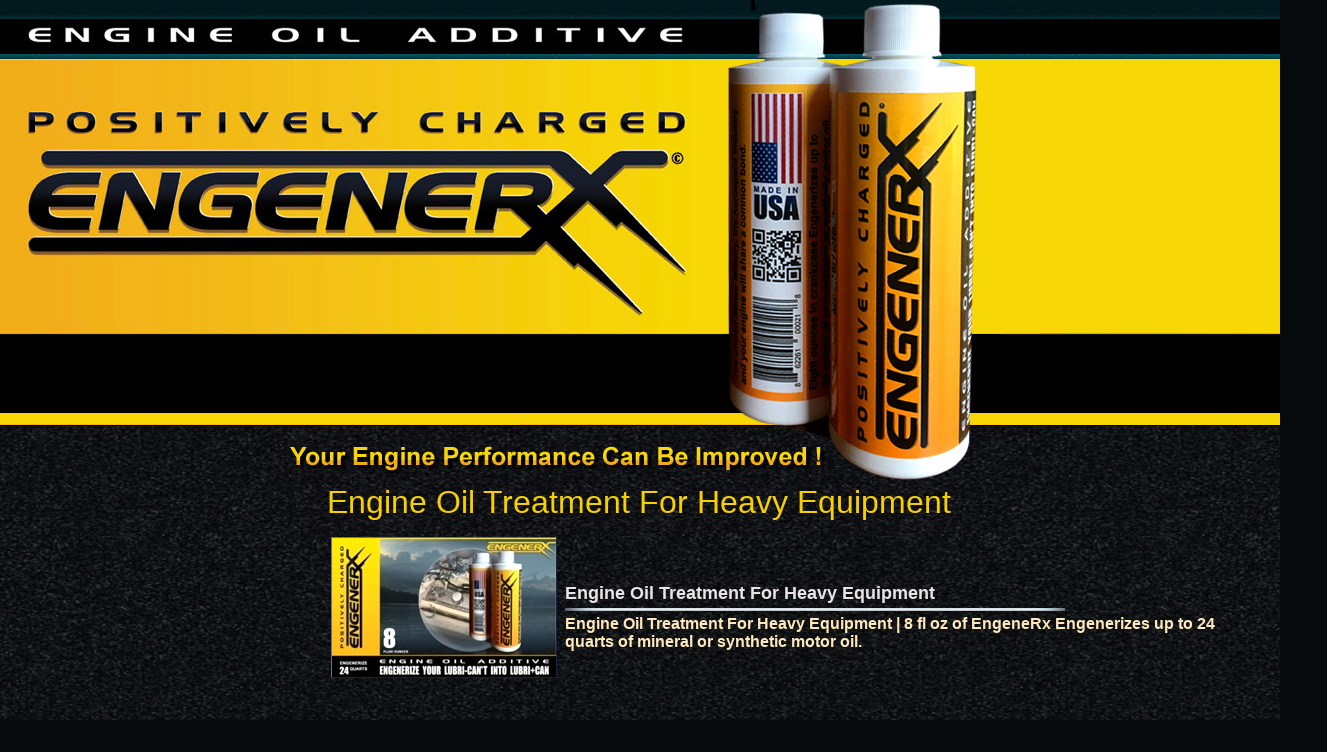

--- FILE ---
content_type: text/html; charset=UTF-8
request_url: https://www.engenerx.com/cgi-bin/f/engineoiltreatment-heavyequipment.pl?eg6Q2g1k4ii4iig6j3j3k2gk6ki82gj32g%25
body_size: 28631
content:
 <!DOCTYPE HTML PUBLIC "-//W3C//DTD HTML 4.01 Transitional//EN">
<HTML>
<HEAD>
<TITLE>Engine Oil Treatment - Heavy Equipment | Engine Oil Treatment  | Battle Proven Technology | EngeneRx | engenerx.com </TITLE>
<LINK REL="SHORTCUT ICON" HREF="https://usa.engenerx.com/favicon.ico">
<link rel="canonical" HREF="https://usa.engenerx.com/cgi-bin/f/engineoiltreatment-heavyequipment.pl" />
<meta http-equiv="content-type" content="text/html; charset=UTF-8">
<META NAME="description" Content="Engine Oil Treatment - Heavy Equipment Advanced Solid Particle Lubrication Technology | Engine Oil Treatment By EngeneRx Engine Oil Treatment  | Battle Proven Technology | EngeneRx | engenerx.com">
<META NAME="keywords" Content="Engine Oil Treatment For Classic Cars, Engine Oil Treatment For Classic Trucks, Engine Oil Treatment, Engine Oil Treatment For RVs, PTFE Perfected, PTFE For Trucks, Terms And Conditions, Engine Oil Treatment - High Performance Engines, Engine Oil Treatment - Heavy Equipment, Engine Oil Treatment - Military Approved Technology, Engine Oil Treatment, Search, ">
<META NAME="Author" Content="Powered By Makatary | All Images And Content &copy; Copyright engenerx.com and their respective owners">
<META NAME="GOOGLEBOT" content="INDEX, FOLLOW">
<META NAME="Rating" CONTENT="general">
<META NAME="Revisit-After" CONTENT="8 Days">
<META NAME="Robots" CONTENT="All">
<script language=JavaScript src="https://usa.engenerx.com/img/alts.graphics.engenerx.js" type=text/javascript></script> 
</HEAD>
<STYLE>
 BODY {
COLOR: #FFFFFF;
FONT-FAMILY: Arial, Helvetica, sans-serif; 
font-size: 9pt;
 SCROLLBAR-base-color:#070A0D;
 SCROLLBAR-3d-light-color:#949494;
 SCROLLBAR-arrow-color:#1E1E1E;
 SCROLLBAR-darkshadow-color:#1E1E1E;
 SCROLLBAR-face-color:#2A2E3D;
 SCROLLBAR-highlight-color:#C17819;
 SCROLLBAR-shadow-color:#1E1E1E;
 SCROLLBAR-track-color:#070A0D;} 
         .hot {BORDER-RIGHT:#0F2251 1px solid; BORDER-TOP:#657396 1px solid; BORDER-LEFT:#657396 1px solid; BORDER-BOTTOM:#0F2251 1px solid; BORDER-THICKNESS: 1px}
 A:hover .hot {BORDER-RIGHT:#767C86 1px solid; BORDER-TOP:#C8CAD7 1px solid; BORDER-LEFT:#C8CAD7 1px solid; BORDER-BOTTOM:#767C86 1px solid; BORDER-THICKNESS: 1px}
 A:link   {color:}
 A:visited{color:}
 A:hover  {color:#EAE3E3}
 A{text-decoration:none}
 #table-responsive {max-width:100%;overflow-x: auto; }
 #horizon {text-align: center;position: absolute;top: 38; left: -502px; width: 100%; height: 1px; overflow: visible; display: block;}
 #content{width: 250px; height: 70px; margin-left: 0px; position: absolute; top: -35px; left: 50%; visibility: visible;}
 #midtext { text-align: middle;position:relative;top:0; left:0; width:1003; height:500; padding:0px; font-size:15pt; border:0px solid black;color:white;font-weight:bold;}
</STYLE>
<script language="JavaScript"><!--
Xhover =
  (((navigator.appName == "Netscape") &&
  (parseInt(navigator.appVersion) >= 3 )) ||
  ((navigator.appName == "Microsoft Internet Explorer") &&
  (parseInt(navigator.appVersion) >= 4 )));
function Xpreload(img)
{
var a=new Image(); a.src=img; return a;
}
 if(Xhover) { Mnav4n=Xpreload("https://usa.engenerx.com/img/poweredby.one.jpg"); Mnav4h=Xpreload("https://usa.engenerx.com/img/poweredby.two.jpg"); }
 if(Xhover) { Xnav4n=Xpreload("https://usa.engenerx.com/img/makatary.one.gif"); Xnav4h=Xpreload("https://usa.engenerx.com/img/makatary.two.gif"); }
// -->
</script>
<BODY  BACKGROUND="https://usa.engenerx.com/img/bg.gif"   marginheight="0" marginwidth="0" leftmargin="0" topmargin="0" BGCOLOR="#070A0D" TEXT="#FFFFFF" LINK="#EAE3E3" VLINK="#EAE3E3" ALINK="#EAE3E3">
<script language=JavaScript src="https://usa.engenerx.com/js/table.js" type=text/javascript></script> 
<DIV ID="Engine Oil Treatment Classic Cars" STYLE="position:absolute; BACKGROUND-IMAGE: url(https://usa.engenerx.com/img/EngineRx_Engine_Oil_Treatment_TOP.jpg); top:0; left:0; width:100%; height:609; padding:0px; font-size:15pt; border:0px solid black;>
<TABLE  marginheight="0" marginwidth="0" leftmargin="0" width="1003" height="355" topmargin="3" align="left" border="0">
</TABLE>
</SPAN>

<SPAN ID="Truck Engine Oil Treatment" alt="Engine Oil Treatment Classic Trucks" STYLE="position:absolute; BACKGROUND-IMAGE: url(https://usa.engenerx.com/img/TOP_Engine_Oil_Treatment.jpg); top:0; left:0; width:1003; height:609; padding:0px; font-size:15pt; border:0px solid black;>
<TABLE marginheight="0" marginwidth="0" leftmargin="0" topmargin="0" align="center" border="0">
</TABLE>
</SPAN>

</CENTER> 
<DIV ID="text" STYLE="position:absolute; top:430; left:-300; width:265; height:900; padding:0px; font-size:15pt; border:0px solid black;    filter:progid:DXImageTransform.Microsoft.Fade(duration=0.5,overlap=1.0); color:#FFFFFF; text-align:middle; font-weight:bold; "> 
<span style="position:relative;" top:0;  width:265; height:900; padding:0px; font-size:15pt; border:1px solid black;>
<TD><table cellspacing="1" cols="0" cellpadding="2" height="35" background="https://usa.engenerx.com/img/bgtable1R.gif" align="center" border="0" width="265" > 
<A href="https://usa.engenerx.com/cgi-bin/welcome.pl?eg6Q2g1k4ii4iig6j3j3k2gk6ki82gj32g%" language="JavaScript"  onMouseover="changeto(event, '#000000');" onMouseout="self.status='       Makatary Software  ';changeto(event, '')";self.status='     ';" onClick="changeto(event, '')";>
<TD height="35" width="265" align="middle" cellspacing="6" cols="4" cellpadding="0">
<A href="https://usa.engenerx.com/cgi-bin/welcome.pl?eg6Q2g1k4ii4iig6j3j3k2gk6ki82gj32g%" language="JavaScript"  onMouseover="changeto(event, '#000000');" onMouseout="self.status='       Makatary Software  ';changeto(event, '')";self.status='     ';" onClick="changeto(event, '')";><B><FONT SIZE=3px;> Main Menu </FONT></B></A></TD></A> 
</TABLE></TD><TR> 
<TD width="265" align="middle" ><B><FONT SIZE=3px;> &nbsp; </FONT></B></TD><TR>
<TD><table cellspacing="2" cols="0" cellpadding="2" height="35" align="center" border="0" width="265"> 
<TD height="35" align="middle" cellspacing="1" cols="0" cellpadding="2">
<B><font size="1"><FONT COLOR="#EAE3E3"> Engine Oil Treatment - Heavy Equipment  </FONT></FONT></B></A></TD></A> 
</TABLE></TD> 
<TD><TABLE cellspacing="1" cols="0" cellpadding="0" background="https://usa.engenerx.com/img/clear.gif"><TD cellspacing="2" cols="0" cellpadding="2" height="5" width="100%"></TD><TD></TD></TABLE></TD><TR>
<TR> 
<TR><TD><table cellspacing="1" cols="0" cellpadding="1" height="2"  align="center" border="0" width="265"> 
<TD><IMG SRC="https://usa.engenerx.com/img/clear.gif" height="1" width="1" alt="Engine Oil Treatment - Heavy Equipment"></TD>
</TABLE></TD> 
<TR> 
<TD><TABLE cellspacing="1" cols="0" cellpadding="0" background="https://usa.engenerx.com/img/clear.gif"><TD cellspacing="2" cols="0" cellpadding="2" height="1" width="100%"></TD></TABLE></TD><TR>
<TD><table cellspacing="1" cols="0" cellpadding="2" height="35" background="https://usa.engenerx.com/img/bgtable1R.gif" align="center" border="0" width="265" > 
<A href="https://usa.engenerx.com/cgi-bin/f/engineoiltreatmentforclassiccars.pl?eg6Q2g1k4ii4iig6j3j3k2gk6ki82gj32g%"  language="JavaScript"  onMouseover="changeto(event, '#000000');" onMouseout="self.status='       Makatary Software  ';changeto(event, '')";self.status='     ';" onClick="changeto(event, '')";>
<TD height="35" BGCOLOR="" align="middle" cellspacing="1" cols="0" cellpadding="2">
<A href="https://usa.engenerx.com/cgi-bin/f/engineoiltreatmentforclassiccars.pl?eg6Q2g1k4ii4iig6j3j3k2gk6ki82gj32g%"  language="JavaScript"  onMouseover="changeto(event, '#000000');" onMouseout="self.status='       Makatary Software  ';changeto(event, '')";self.status='     ';" onClick="changeto(event, '')";><B><FONT SIZE=3px;>Engine Oil Treatment For Classic Cars</FONT></B></A></TD></A> 
</TABLE></TD> 
<TR> 
<TD><TABLE cellspacing="1" cols="0" cellpadding="0" background="https://usa.engenerx.com/img/clear.gif"><TD cellspacing="2" cols="0" cellpadding="2" height="1" width="100%"></TD></TABLE></TD><TR>
<TD><table cellspacing="1" cols="0" cellpadding="2" height="35" background="https://usa.engenerx.com/img/bgtable1R.gif" align="center" border="0" width="265" > 
<A href="https://usa.engenerx.com/cgi-bin/f/engineoiltreatmentforclassictrucks.pl?eg6Q2g1k4ii4iig6j3j3k2gk6ki82gj32g%"  language="JavaScript"  onMouseover="changeto(event, '#000000');" onMouseout="self.status='       Makatary Software  ';changeto(event, '')";self.status='     ';" onClick="changeto(event, '')";>
<TD height="35" BGCOLOR="" align="middle" cellspacing="1" cols="0" cellpadding="2">
<A href="https://usa.engenerx.com/cgi-bin/f/engineoiltreatmentforclassictrucks.pl?eg6Q2g1k4ii4iig6j3j3k2gk6ki82gj32g%"  language="JavaScript"  onMouseover="changeto(event, '#000000');" onMouseout="self.status='       Makatary Software  ';changeto(event, '')";self.status='     ';" onClick="changeto(event, '')";><B><FONT SIZE=3px;>Engine Oil Treatment For Classic Trucks</FONT></B></A></TD></A> 
</TABLE></TD> 
<TR> 
<TD><TABLE cellspacing="1" cols="0" cellpadding="0" background="https://usa.engenerx.com/img/clear.gif"><TD cellspacing="2" cols="0" cellpadding="2" height="1" width="100%"></TD></TABLE></TD><TR>
<TD><table cellspacing="1" cols="0" cellpadding="2" height="35" background="https://usa.engenerx.com/img/bgtable1R.gif" align="center" border="0" width="265" > 
<A href="https://usa.engenerx.com/cgi-bin/f/engineoiltreatment.pl?eg6Q2g1k4ii4iig6j3j3k2gk6ki82gj32g%"  language="JavaScript"  onMouseover="changeto(event, '#000000');" onMouseout="self.status='       Makatary Software  ';changeto(event, '')";self.status='     ';" onClick="changeto(event, '')";>
<TD height="35" BGCOLOR="" align="middle" cellspacing="1" cols="0" cellpadding="2">
<A href="https://usa.engenerx.com/cgi-bin/f/engineoiltreatment.pl?eg6Q2g1k4ii4iig6j3j3k2gk6ki82gj32g%"  language="JavaScript"  onMouseover="changeto(event, '#000000');" onMouseout="self.status='       Makatary Software  ';changeto(event, '')";self.status='     ';" onClick="changeto(event, '')";><B><FONT SIZE=3px;>Engine Oil Treatment</FONT></B></A></TD></A> 
</TABLE></TD> 
<TR> 
<TD><TABLE cellspacing="1" cols="0" cellpadding="0" background="https://usa.engenerx.com/img/clear.gif"><TD cellspacing="2" cols="0" cellpadding="2" height="1" width="100%"></TD></TABLE></TD><TR>
<TD><table cellspacing="1" cols="0" cellpadding="2" height="35" background="https://usa.engenerx.com/img/bgtable1R.gif" align="center" border="0" width="265" > 
<A href="https://usa.engenerx.com/cgi-bin/f/engineoiltreatmentforrvs.pl?eg6Q2g1k4ii4iig6j3j3k2gk6ki82gj32g%"  language="JavaScript"  onMouseover="changeto(event, '#000000');" onMouseout="self.status='       Makatary Software  ';changeto(event, '')";self.status='     ';" onClick="changeto(event, '')";>
<TD height="35" BGCOLOR="" align="middle" cellspacing="1" cols="0" cellpadding="2">
<A href="https://usa.engenerx.com/cgi-bin/f/engineoiltreatmentforrvs.pl?eg6Q2g1k4ii4iig6j3j3k2gk6ki82gj32g%"  language="JavaScript"  onMouseover="changeto(event, '#000000');" onMouseout="self.status='       Makatary Software  ';changeto(event, '')";self.status='     ';" onClick="changeto(event, '')";><B><FONT SIZE=3px;>Engine Oil Treatment For RVs</FONT></B></A></TD></A> 
</TABLE></TD> 
<TR> 
<TD><TABLE cellspacing="1" cols="0" cellpadding="0" background="https://usa.engenerx.com/img/clear.gif"><TD cellspacing="2" cols="0" cellpadding="2" height="1" width="100%"></TD></TABLE></TD><TR>
<TD><table cellspacing="1" cols="0" cellpadding="2" height="35" background="https://usa.engenerx.com/img/bgtable1R.gif" align="center" border="0" width="265" > 
<A href="https://usa.engenerx.com/cgi-bin/f/ptfeperfected.pl?eg6Q2g1k4ii4iig6j3j3k2gk6ki82gj32g%"  language="JavaScript"  onMouseover="changeto(event, '#000000');" onMouseout="self.status='       Makatary Software  ';changeto(event, '')";self.status='     ';" onClick="changeto(event, '')";>
<TD height="35" BGCOLOR="" align="middle" cellspacing="1" cols="0" cellpadding="2">
<A href="https://usa.engenerx.com/cgi-bin/f/ptfeperfected.pl?eg6Q2g1k4ii4iig6j3j3k2gk6ki82gj32g%"  language="JavaScript"  onMouseover="changeto(event, '#000000');" onMouseout="self.status='       Makatary Software  ';changeto(event, '')";self.status='     ';" onClick="changeto(event, '')";><B><FONT SIZE=3px;>PTFE Perfected</FONT></B></A></TD></A> 
</TABLE></TD> 
<TR> 
<TD><TABLE cellspacing="1" cols="0" cellpadding="0" background="https://usa.engenerx.com/img/clear.gif"><TD cellspacing="2" cols="0" cellpadding="2" height="1" width="100%"></TD></TABLE></TD><TR>
<TD><table cellspacing="1" cols="0" cellpadding="2" height="35" background="https://usa.engenerx.com/img/bgtable1R.gif" align="center" border="0" width="265" > 
<A href="https://usa.engenerx.com/cgi-bin/f/ptfefortrucks.pl?eg6Q2g1k4ii4iig6j3j3k2gk6ki82gj32g%"  language="JavaScript"  onMouseover="changeto(event, '#000000');" onMouseout="self.status='       Makatary Software  ';changeto(event, '')";self.status='     ';" onClick="changeto(event, '')";>
<TD height="35" BGCOLOR="" align="middle" cellspacing="1" cols="0" cellpadding="2">
<A href="https://usa.engenerx.com/cgi-bin/f/ptfefortrucks.pl?eg6Q2g1k4ii4iig6j3j3k2gk6ki82gj32g%"  language="JavaScript"  onMouseover="changeto(event, '#000000');" onMouseout="self.status='       Makatary Software  ';changeto(event, '')";self.status='     ';" onClick="changeto(event, '')";><B><FONT SIZE=3px;>PTFE For Trucks</FONT></B></A></TD></A> 
</TABLE></TD> 
<TR> 
<TD><TABLE cellspacing="1" cols="0" cellpadding="0" background="https://usa.engenerx.com/img/clear.gif"><TD cellspacing="2" cols="0" cellpadding="2" height="1" width="100%"></TD></TABLE></TD><TR>
<TD><table cellspacing="1" cols="0" cellpadding="2" height="35" background="https://usa.engenerx.com/img/bgtable1R.gif" align="center" border="0" width="265" > 
<A href="https://usa.engenerx.com/cgi-bin/f/termsandconditions.pl?eg6Q2g1k4ii4iig6j3j3k2gk6ki82gj32g%"  language="JavaScript"  onMouseover="changeto(event, '#000000');" onMouseout="self.status='       Makatary Software  ';changeto(event, '')";self.status='     ';" onClick="changeto(event, '')";>
<TD height="35" BGCOLOR="" align="middle" cellspacing="1" cols="0" cellpadding="2">
<A href="https://usa.engenerx.com/cgi-bin/f/termsandconditions.pl?eg6Q2g1k4ii4iig6j3j3k2gk6ki82gj32g%"  language="JavaScript"  onMouseover="changeto(event, '#000000');" onMouseout="self.status='       Makatary Software  ';changeto(event, '')";self.status='     ';" onClick="changeto(event, '')";><B><FONT SIZE=3px;>Terms And Conditions</FONT></B></A></TD></A> 
</TABLE></TD> 
<TR> 
<TD><TABLE cellspacing="1" cols="0" cellpadding="0" background="https://usa.engenerx.com/img/clear.gif"><TD cellspacing="2" cols="0" cellpadding="2" height="1" width="100%"></TD></TABLE></TD><TR>
<TD><table cellspacing="1" cols="0" cellpadding="2" height="35" background="https://usa.engenerx.com/img/bgtable1R.gif" align="center" border="0" width="265" > 
<A href="https://usa.engenerx.com/cgi-bin/f/engineoiltreatment-highperformanceengines.pl?eg6Q2g1k4ii4iig6j3j3k2gk6ki82gj32g%"  language="JavaScript"  onMouseover="changeto(event, '#000000');" onMouseout="self.status='       Makatary Software  ';changeto(event, '')";self.status='     ';" onClick="changeto(event, '')";>
<TD height="35" BGCOLOR="" align="middle" cellspacing="1" cols="0" cellpadding="2">
<A href="https://usa.engenerx.com/cgi-bin/f/engineoiltreatment-highperformanceengines.pl?eg6Q2g1k4ii4iig6j3j3k2gk6ki82gj32g%"  language="JavaScript"  onMouseover="changeto(event, '#000000');" onMouseout="self.status='       Makatary Software  ';changeto(event, '')";self.status='     ';" onClick="changeto(event, '')";><B><FONT SIZE=3px;>Engine Oil Treatment - High Performance Engines</FONT></B></A></TD></A> 
</TABLE></TD> 
<TR> 
<TD><TABLE cellspacing="1" cols="0" cellpadding="0" background="https://usa.engenerx.com/img/clear.gif"><TD cellspacing="2" cols="0" cellpadding="2" height="1" width="100%"></TD></TABLE></TD><TR>
<TD><table cellspacing="1" cols="0" cellpadding="1" height="4" background="https://usa.engenerx.com/img/topthin.gif" align="center" border="0" width="265"> 
<TD align="middle" cellspacing="1" cols="0" cellpadding="1"></TD>
</TABLE></TD> 
<TR><TD><table cellspacing="1" cols="0" cellpadding="1" height="4" background="https://usa.engenerx.com/img/topthin.gif" align="center" border="0" width="265"> 
<TD align="middle" cellspacing="1" cols="0" cellpadding="1"></TD>
</TABLE></TD> 
<TR><TD><table cellspacing="1" cols="0" cellpadding="2" height="35" background="" align="center" border="0" width="265"> 
<TD height="35" BGCOLOR="#000000" align="middle" cellspacing="1" cols="0" cellpadding="2">
<B><FONT SIZE=3px;>Engine Oil Treatment - Heavy Equipment</FONT></B></TD> 
</TABLE></TD> 
<TR><TD><table cellspacing="1" cols="0" cellpadding="1" height="4" background="https://usa.engenerx.com/img/botthin.gif" align="center" border="0" width="265"> 
<TD align="middle" cellspacing="1" cols="0" cellpadding="1"></TD>
</TABLE></TD> 
<TR><TD><table cellspacing="1" cols="0" cellpadding="1" height="4" background="https://usa.engenerx.com/img/botthin.gif" align="center" border="0" width="265"> 
<TD align="middle" cellspacing="1" cols="0" cellpadding="1"></TD>
</TABLE></TD> 
<TR> 
<TD><TABLE cellspacing="1" cols="0" cellpadding="0" background="https://usa.engenerx.com/img/clear.gif"><TD cellspacing="2" cols="0" cellpadding="2" height="1" width="100%"></TD></TABLE></TD><TR>
<TD><table cellspacing="1" cols="0" cellpadding="2" height="35" background="https://usa.engenerx.com/img/bgtable1R.gif" align="center" border="0" width="265" > 
<A href="https://usa.engenerx.com/cgi-bin/f/engineoiltreatment-militaryapprovedtechnology.pl?eg6Q2g1k4ii4iig6j3j3k2gk6ki82gj32g%"  language="JavaScript"  onMouseover="changeto(event, '#000000');" onMouseout="self.status='       Makatary Software  ';changeto(event, '')";self.status='     ';" onClick="changeto(event, '')";>
<TD height="35" BGCOLOR="" align="middle" cellspacing="1" cols="0" cellpadding="2">
<A href="https://usa.engenerx.com/cgi-bin/f/engineoiltreatment-militaryapprovedtechnology.pl?eg6Q2g1k4ii4iig6j3j3k2gk6ki82gj32g%"  language="JavaScript"  onMouseover="changeto(event, '#000000');" onMouseout="self.status='       Makatary Software  ';changeto(event, '')";self.status='     ';" onClick="changeto(event, '')";><B><FONT SIZE=3px;>Engine Oil Treatment - Military Approved Technology</FONT></B></A></TD></A> 
</TABLE></TD> 
<TR> 
<TD><TABLE cellspacing="1" cols="0" cellpadding="0" background="https://usa.engenerx.com/img/clear.gif"><TD cellspacing="2" cols="0" cellpadding="2" height="1" width="100%"></TD></TABLE></TD><TR>
<TD><table cellspacing="1" cols="0" cellpadding="2" height="35" background="https://usa.engenerx.com/img/bgtable1R.gif" align="center" border="0" width="265" > 
<A href="https://usa.engenerx.com/cgi-bin/f/engineoiltreatment.pl?eg6Q2g1k4ii4iig6j3j3k2gk6ki82gj32g%"  language="JavaScript"  onMouseover="changeto(event, '#000000');" onMouseout="self.status='       Makatary Software  ';changeto(event, '')";self.status='     ';" onClick="changeto(event, '')";>
<TD height="35" BGCOLOR="" align="middle" cellspacing="1" cols="0" cellpadding="2">
<A href="https://usa.engenerx.com/cgi-bin/f/engineoiltreatment.pl?eg6Q2g1k4ii4iig6j3j3k2gk6ki82gj32g%"  language="JavaScript"  onMouseover="changeto(event, '#000000');" onMouseout="self.status='       Makatary Software  ';changeto(event, '')";self.status='     ';" onClick="changeto(event, '')";><B><FONT SIZE=3px;>Engine Oil Treatment</FONT></B></A></TD></A> 
</TABLE></TD> 
<TD><table cellspacing="1" cols="0" cellpadding="2" height="35" background="https://usa.engenerx.com/img/bgtable1R.gif" align="center" border="0" width="265" > 
<A href="https://usa.engenerx.com/cgi-bin/f/search.pl?eg6Q2g1k4ii4iig6j3j3k2gk6ki82gj32g%" language="JavaScript"  onMouseover="changeto(event, '#000000');" onMouseout="self.status='       Makatary Software  ';changeto(event, '')";self.status='     ';" onClick="changeto(event, '')";>
<TD height="35" BGCOLOR="" align="middle" cellspacing="1" cols="0" cellpadding="2">
<A href="https://usa.engenerx.com/cgi-bin/f/search.pl?eg6Q2g1k4ii4iig6j3j3k2gk6ki82gj32g%" language="JavaScript"  onMouseover="changeto(event, '#000000');" onMouseout="self.status='       Makatary Software  ';changeto(event, '')";self.status='     ';" onClick="changeto(event, '')";><B><FONT SIZE=3px;>Search</FONT></B></A></TD></A> 
</TABLE></TD> 
<TR> 
<TD><TABLE cellspacing="1" cols="0" cellpadding="0" background="https://usa.engenerx.com/img/clear.gif"><TD cellspacing="2" cols="0" cellpadding="2" height="1" width="100%"></TD></TABLE></TD><TR>
<TD><table cellspacing="1" cols="0" cellpadding="2" height="35" background="https://usa.engenerx.com/img/bgtable1R.gif" align="center" border="0" width="265" > 
<A href="https://usa.engenerx.com/cgi-bin/f/contactus.pl?eg6Q2g1k4ii4iig6j3j3k2gk6ki82gj32g%"  language="JavaScript"  onMouseover="changeto(event, '#000000');" onMouseout="self.status='       Makatary Software  ';changeto(event, '')";self.status='     ';" onClick="changeto(event, '')";>
<TD height="35"  align="middle" cellspacing="1" cols="0" cellpadding="2">
<A href="https://usa.engenerx.com/cgi-bin/f/contactus.pl?eg6Q2g1k4ii4iig6j3j3k2gk6ki82gj32g%"  language="JavaScript"  onMouseover="changeto(event, '#000000');" onMouseout="self.status='       Makatary Software  ';changeto(event, '')";self.status='     ';" onClick="changeto(event, '')";><B><FONT SIZE=3px;>Contact Us</FONT></B></A></TD></A> 
</TABLE></TD> 
</TABLE></SPAN></DIV> 
<DIV ID="rapper" STYLE="position:absolute; top:455; left:265; width:82%; height:330; padding:6px; font-size:15pt; border:0px solid black;>
</DIV></DIV></CENTER>
<DIV ID="THUMBVR" STYLE="position:absolute; top:333; left:10; width:98%; height:12; padding:4px; font-size:12pt; border:0px solid black; color:white; text-align:left; font-weight:bold;"> 
<P><table height="10" align="center" border="0" width="90%"> 
<TD><FONT SIZE=+1><B><P><font size=+3><font color="#F7D00"1></b>Engine Oil Treatment For Heavy Equipment<b></font></font> </FONT></B></TD> 
</TABLE>
<table height="35" background="https://usa.engenerx.com/img/clear.gif"  cellpadding="1" cols="4" cellpadding="1" border="0" align="center" border="0" width="90%"> 
<TD background="https://usa.engenerx.com/img/clear.gif" align="center" border="1" cellspacing="1" cols="1" cellpadding="1" width="110">
<A href="https://usa.engenerx.com/cgi-bin/md/M10006/s1.pl?eg6Q2g1k4ii4iig6j3j3k2gk6ki82gj32g%" language="JavaScript" onMouseover="self.status='   Engine Oil Treatment For Heavy Equipment   '; return true" onMouseout="self.status='       Makatary Software  ';"><IMG SRC="https://usa.engenerx.com/mm/M10006/M10006.1.jpg" vspace="10" border="1" width="224" height="139" hspace="4" alt="Engine Oil Treatment For Heavy Equipment" align="left"  class="hot"></A><IMG SRC="https://usa.engenerx.com/img/clear.gif" border="0" alt="Engine Oil Treatment  | Battle Proven Technology | EngeneRx | engenerx.com" border="0" height="10" width="3"></TD>
<TD height="25"  background="https://usa.engenerx.com/img/clear.gif" align="left" border="0" width="90%">
<P><IMG SRC="https://usa.engenerx.com/img/clear.gif" border="0" alt="Engine Oil Treatment For Heavy Equipment" height="10" width="100%"><BR> 
<B><A href="https://usa.engenerx.com/cgi-bin/md/M10006/s1.pl?eg6Q2g1k4ii4iig6j3j3k2gk6ki82gj32g%" language="JavaScript" onMouseover="self.status='   Engine Oil Treatment For Heavy Equipment   '; return true" onMouseout="self.status='       Makatary Software  ';"><FONT SIZE=+1> Engine Oil Treatment For Heavy Equipment  </FONT></FONT></B></A><BR><IMG SRC="https://usa.engenerx.com/img/thin.gif" vspace="4"   alt="engineoiltreatment-heavyequipment" width="500" height="3" border="0"><BR> <B><FONT COLOR="#FEE7BC"> Engine Oil Treatment For Heavy Equipment  | 8 fl oz of EngeneRx  Engenerizes up to 24 quarts of mineral or synthetic motor oil. </FONT></B>
</TD></TABLE> 
<P><table height="10" align="center" border="0" width="90%"> 
<TD><FONT SIZE=+1><B><P><font size=+3><font color="#F7D00">Your Preferred Motor Oil Can Be Improved!</font></font>   <BR><font size=+2><b><font color="#F7D00">EngeneRx Engine Oil Additive </font></font></b>is a crossover product from the Aerospace industry. Our positively charged, Advanced Solid Particle Lubricate Technology was originally developed for the high cyclic weaponry used by our United States Military. Your engine will benefit from the 30+ years of our battle proven technology. <P>Give a bottle of EngeneRx to any internal combustion engine. Our micronized suspension of chemically charged particles will harmoniously blend with your preferred engine oil to improve performance and dramatically reduce friction and wear.<P><font size=+3><font color="#F7D00"1>Significantly Reduces Friction And Wear.</font></font>   <BR>The four ball does substantiate our claim that the micronized, positively charged solid particles are effectively burnished into the metal --which significantly reduces friction and wear.<P><img src="https://engenerx.autotn.com/four_ball_lubrication_test/Minerail_4Ball_Friction_Test.jpg" height="402" width="758" border="0" alt="Falex Four Ball Test "><P><font size=+3><font color="#F7D001"> EngeneRx Engine Oil Treatment | Battle Proven  Technology</font></font><BR><font size=1>Advanced Solid Particle Lubrication Technology For Mineral and Synthetic Oil  | Battlefield Proven Lubrication Technology | Engine Oil Additive By EngeneRx </font><P>The lubrication requirement of an internal combustion engine is far less demanding than the high cyclic weapons used by the United States military. Our Advanced Solid Particle Lubricate Technology allows for the continuous fire of high cyclic weapons in the worst possible environments. <P>Concentrated within each EngeneRx LubriCan bottle is over thirty years of Advanced Solid Particle Lubrication Technology.<P><font size=+2><font color="#F7D001">EngeneRx Is Available For Every Internal Combustion Engine.</font></font><BR>Two Ounces Of EngeneRx Can Treat Up To Six Quarts Of Your Preferred Motor Oil <i>!</i><BR><a href="https://engenerx.autotn.com/cgi-bin/go/M10004/o1.pl?DOC=M10004&1"><img src="https://engenerx.autotn.com/engine_oil_treatment/Battlefield_Proven_Technology_2oz.jpg" vspace="10" hspace="2" width="235" height="333" border="1" class="hot"></a><a href="https://engenerx.autotn.com/cgi-bin/go/M10006/o1.pl?DOC=M10006&1"><img src="https://engenerx.autotn.com/engine_oil_treatment/Battlefield_Proven_Technology_8oz.jpg" vspace="10" hspace="2" width="235" height="333" border="1" class="hot"></a><a href="https://engenerx.autotn.com/cgi-bin/go/M10007/o1.pl?DOC=M10007&1"><img src="https://engenerx.autotn.com/engine_oil_treatment/Battlefield_Proven_Technology_64oz.jpg" vspace="10" hspace="2" width="235" height="333" border="1" class="hot"></a><BR><font size=+2><font color="#00FF00">Click onto any of the images above to purchase,<BR>or any of the links below to learn more detail:</font></font>    <P><a href="https://engenerx.autotn.com/cgi-bin/f/termsandconditions.pl?"><img src="https://engenerx.autotn.com/engine_oil_treatment/Engenerx_Battle_Proven_Technology_Satisfaction.jpg" vspace="0" hspace="12" align="left" width="129" height="175" border="1" class="hot"></a><font size=+3><font color="#F7D00"1>Made In The United States Of America</font></font>   <BR>The United States Military, the Aerospace industry and your engine will share a common bond: EngeneRx Lubri+Can<sup><font size=1>©</font></sup> Advanced Solid Particle Lubrication Technology. <P><font color="#F7D001">EngeneRx.com  </font><BR>419 The Parkway PMB#225<BR>Greer, South Carolina 29650                  </B></TD> 
</TABLE></SPAN> 
<P><BR> 
<CENTER><BR><IMG SRC="https://usa.engenerx.com/img/thin.gif" vspace="1"  alt="Engine Oil Treatment  | Battle Proven Technology | EngeneRx | engenerx.com" width="398" height="4" border="0"> 
<BR><FONT SIZE=4px;><B><FONT COLOR="#FFFFFF"> For Assistance: (704) 880-2911  </B></FONT><BR> 
<IMG SRC="https://usa.engenerx.com/img/thin.gif" vspace="7"  alt="Engine Oil Treatment  | Battle Proven Technology | EngeneRx | engenerx.com" width="398" height="4" border="0"><BR><a href="https://usa.engenerx.com/ai/index.html" language="JavaScript" onmouseover="if(Xhover) document['Mnav4'].src=Mnav4h.src" onmouseout="if(Xhover) document['Mnav4'].src=Mnav4n.src"><img src="https://usa.engenerx.com/img/poweredby.one.jpg" alt="poweredby makatary" width="398" height="28" border="0" class="hot" name="Mnav4" ></a></TD>
</CENTER><BR> 
<P><BR> 
<P><BR> 
<P><BR> 
</DIV> 
</BODY>
</HTML>


--- FILE ---
content_type: application/javascript
request_url: https://usa.engenerx.com/img/alts.graphics.engenerx.js
body_size: 13521
content:
/***********************************************
* Ultimate Fade-In Slideshow (v1.51): � Dynamic Drive (https://www.dynamicdrive.com)
* This notice MUST stay intact for legal use
* Visit https://www.dynamicdrive.com/ for this script and 100s more.
***********************************************/

 Zhover =
  (((navigator.appName == "Netscape") &&
  (parseInt(navigator.appVersion) >= 3 )) ||
  ((navigator.appName == "Microsoft Internet Explorer") &&
  (parseInt(navigator.appVersion) >= 4 )));
function Xpreload(img){
var a=new Image(); a.src=img; return a;
}
 if(Zhover) { Anav4n=Xpreload("https://usa.engenerx.com/img/clear.gif"); Anav4h=Xpreload("https://usa.engenerx.com/img/clear.gif"); }

 //Military Weapons Grade Engine Oil Treatment Two Ounce
 if(Zhover) { militarygradeengineoiltreatment=Xpreload("https://usa.engenerx.com/img/military_grade_engine_oil_treatment.jpg"); }; 
 //Investment Protection Weapons Grade Engine Oil Treatment Eight Ounce
 if(Zhover) { weaponsgradeengineoiltreatment=Xpreload("https://usa.engenerx.com/img/weapons_grade_engine_oil_treatment.jpg"); }; 
 //United States Military Proven Technology - Engine Oil Treatment
 if(Zhover) { militaryweaponslubricationtech=Xpreload("https://usa.engenerx.com/img/United_States_Military_Proven_Technology.jpg"); }; 
 //Battle Proven Technology - Superior Performance Engine Oil Treatment
 if(Zhover) { battleprovenlubricationtech=Xpreload("https://usa.engenerx.com/img/battleproven_engine_oil_treatment.jpg"); }; 
 //Investment Protectant Heavy Duty Engine Oil Treatment
 if(Zhover) { investmentprotectant=Xpreload("https://usa.engenerx.com/img/investment_protectant_engine_oil_treatment.jpg"); }; 
 //Investment Protection 64 fluid ounce Heavy Duty Engine Oil Treatment
 if(Zhover) { investmentprotection=Xpreload("https://usa.engenerx.com/img/64oz_EngenerxEngineOilTreatment.jpg"); }; 
 //Terms And Conditions - THINK!  It's Not Complicated...
 if(Zhover) { THINK=Xpreload("https://usa.engenerx.com/img/Engenerx_Battle_Proven_Technology.jpg"); }; 
//View Cart Auto Image
 if(Zhover) { Cart4n=Xpreload("https://usa.engenerx.com/img/engineoiltreatment_viewcart.jpg"); Cart4h=Xpreload("https://usa.engenerx.com/img/engine_oil_treatment_viewcart.jpg"); }



var engineoiltreatment=new Array()
//SET IMAGE PATHS. Extend or contract array as needed
engineoiltreatment[0]=["https://usa.engenerx.com/engine_oil_treatment/ENGINE_OIL_TREATMENT_00.jpg", "https://usa.engenerx.com/cgi-bin/f/engineoiltreatment-militaryapprovedtechnology.pl?", ""] //image with link and target syntax
engineoiltreatment[1]=["https://usa.engenerx.com/engine_oil_treatment/ENGINE_OIL_TREATMENT_BATTLE_PROVEN_ENGENERIZE_LUBRICAN.jpg", "https://usa.engenerx.com/cgi-bin/f/engineoiltreatment-militaryapprovedtechnology.pl?", ""] //image with link and target syntax
engineoiltreatment[2]=["https://usa.engenerx.com/engine_oil_treatment/ENGINE_OIL_TREATMENT_BATTLE_PROVEN_ENGENERIZE_WA-8.jpg", "https://usa.engenerx.com/cgi-bin/f/engineoiltreatment-militaryapprovedtechnology.pl?", ""] //image with link and target syntax
engineoiltreatment[3]=["https://usa.engenerx.com/engine_oil_treatment/ENGINE_OIL_TREATMENT_BATTLE_PROVEN_ENGENERIZE_WA-8.jpg", "https://usa.engenerx.com/cgi-bin/go/M10004/o1.pl?DOC=M10004&1", ""] //image with link and target syntax
engineoiltreatment[4]=["https://usa.engenerx.com/engine_oil_treatment/ENGINE_OIL_TREATMENT_BATTLE_PROVEN_04B.jpg", "https://usa.engenerx.com/cgi-bin/go/M10004/o1.pl?DOC=M10004&1", ""] //image with link and target syntax
engineoiltreatment[5]=["https://usa.engenerx.com/engine_oil_treatment/ENGINE_OIL_TREATMENT_BATTLE_PROVEN_USA_MADE.jpg", "https://usa.engenerx.com/cgi-bin/go/M10004/o1.pl?DOC=M10004&1", ""] //image with link and target syntax
engineoiltreatment[6]=["https://usa.engenerx.com/engine_oil_treatment/ENGINE_OIL_TREATMENT_BATTLE_PROVEN_USA_MADE.jpg", "https://usa.engenerx.com/cgi-bin/go/M10004/o1.pl?DOC=M10004&1", ""] //image with link and target syntax
engineoiltreatment[7]=["https://usa.engenerx.com/engine_oil_treatment/ENGINE_OIL_TREATMENT_ROBERT_BERRY_01.jpg", "https://usa.engenerx.com/cgi-bin/go/M10004/o1.pl?DOC=M10004&1", ""] //image with link and target syntax
engineoiltreatment[8]=["https://usa.engenerx.com/engine_oil_treatment/ENGINE_OIL_TREATMENT_ROBERT_BERRY_02.jpg", "https://usa.engenerx.com/cgi-bin/go/M10004/o1.pl?DOC=M10004&1", ""] //image with link and target syntax
engineoiltreatment[9]=["https://usa.engenerx.com/engine_oil_treatment/ENGINE_OIL_TREATMENT_ROBERT_BERRY_02.jpg", "https://usa.engenerx.com/cgi-bin/go/M10004/o1.pl?DOC=M10004&1", ""] //image with link and target syntax
engineoiltreatment[10]=["https://usa.engenerx.com/engine_oil_treatment/ENGINE_OIL_TREATMENT_ROBERT_BERRY_02.jpg", "https://usa.engenerx.com/cgi-bin/go/M10004/o1.pl?DOC=M10004&1", ""] //image with link and target syntax
engineoiltreatment[11]=["https://usa.engenerx.com/engine_oil_treatment/ENGINE_OIL_TREATMENT_ROBERT_BERRY_02.jpg", "https://usa.engenerx.com/cgi-bin/go/M10004/o1.pl?DOC=M10004&1", ""] //image with link and target syntax
engineoiltreatment[12]=["https://usa.engenerx.com/engine_oil_treatment/ENGINE_OIL_TREATMENT_AEROSPACE.jpg", "https://usa.engenerx.com/cgi-bin/go/M10004/o1.pl?DOC=M10004&1", ""] //image with link and target syntax
engineoiltreatment[13]=["https://usa.engenerx.com/engine_oil_treatment/ENGINE_OIL_TREATMENT_AEROSPACE.jpg", "https://usa.engenerx.com/cgi-bin/go/M10004/o1.pl?DOC=M10004&1", ""] //image with link and target syntax
engineoiltreatment[14]=["https://usa.engenerx.com/engine_oil_treatment/ENGINE_OIL_TREATMENT_AEROSPACE.jpg", "https://usa.engenerx.com/cgi-bin/go/M10004/o1.pl?DOC=M10004&1", ""] //image with link and target syntax
engineoiltreatment[15]=["https://usa.engenerx.com/engine_oil_treatment/ENGINE_OIL_TREATMENT_AEROSPACE.jpg", "https://usa.engenerx.com/cgi-bin/go/M10004/o1.pl?DOC=M10004&1", ""] //image with link and target syntax
engineoiltreatment[16]=["https://usa.engenerx.com/engine_oil_treatment/ENGINE_OIL_TREATMENT_AEROSPACE.jpg", "https://usa.engenerx.com/cgi-bin/go/M10004/o1.pl?DOC=M10004&1", ""] //image with link and target syntax
engineoiltreatment[17]=["https://usa.engenerx.com/engine_oil_treatment/ENGINE_OIL_TREATMENT_AEROSPACE.jpg", "https://usa.engenerx.com/cgi-bin/go/M10004/o1.pl?DOC=M10004&1", ""] //image with link and target syntax
engineoiltreatment[18]=["https://usa.engenerx.com/engine_oil_treatment/ENGINE_OIL_TREATMENT_AEROSPACE.jpg", "https://usa.engenerx.com/cgi-bin/go/M10004/o1.pl?DOC=M10004&1", ""] //image with link and target syntax
engineoiltreatment[19]=["https://usa.engenerx.com/engine_oil_treatment/ENGINE_OIL_TREATMENT_AEROSPACE.jpg", "https://usa.engenerx.com/cgi-bin/go/M10004/o1.pl?DOC=M10004&1", ""] //image with link and target syntax
engineoiltreatment[20]=["https://usa.engenerx.com/engine_oil_treatment/ENGINE_OIL_TREATMENT_AEROSPACE.jpg", "https://usa.engenerx.com/cgi-bin/go/M10004/o1.pl?DOC=M10004&1", ""] //image with link and target syntax
engineoiltreatment[21]=["https://usa.engenerx.com/engine_oil_treatment/ENGINE_OIL_TREATMENT_00.jpg", "https://usa.engenerx.com/cgi-bin/go/M10004/o1.pl?DOC=M10004&1", ""] //image with link and target syntax


var fadeimages2=new Array() //2nd array set example. Remove or add more sets as needed.
//SET IMAGE PATHS. Extend or contract array as needed
fadeimages2[0]=["https://usa.engenerx.com/img/poweredby.one.jpg", "", ""] //plain image syntax
fadeimages2[1]=["https://usa.engenerx.com/img/poweredby.two.jpg", "https://www.makatary.com", ""] //image with link syntax
fadeimages2[2]=["https://usa.engenerx.com/img/poweredby.one.jpg", "https://www.makatary.com", "_new"] //image with link and target syntax
 
var fadebgcolor="27303D"

////NO need to edit beyond here/////////////
 
var fadearray=new Array() //array to cache fadeshow instances
var fadeclear=new Array() //array to cache corresponding clearinterval pointers
 
var dom=(document.getElementById) //modern dom browsers
var iebrowser=document.all
 
function fadeshow(theimages, fadewidth, fadeheight, borderwidth, delay, pause, displayorder){
this.pausecheck=pause
this.mouseovercheck=0
this.delay=delay
this.degree=10 //initial opacity degree (10%)
this.curimageindex=0
this.nextimageindex=1
fadearray[fadearray.length]=this
this.slideshowid=fadearray.length-1
this.canvasbase="canvas"+this.slideshowid
this.curcanvas=this.canvasbase+"_0"
if (typeof displayorder!="undefined")
theimages.sort(function() {return 0.5 - Math.random();}) //thanks to Mike (aka Mwinter) :)
this.theimages=theimages
this.imageborder=parseInt(borderwidth)
this.postimages=new Array() //preload images
for (p=0;p<theimages.length;p++){
this.postimages[p]=new Image()
this.postimages[p].src=theimages[p][0]
}
 
var fadewidth=fadewidth+this.imageborder*2
var fadeheight=fadeheight+this.imageborder*2
 
if (iebrowser&&dom||dom) //if IE5+ or modern browsers (ie: Firefox)
document.write('<div id="master'+this.slideshowid+'" style="position:relative;width:'+fadewidth+'px;height:'+fadeheight+'px;overflow:hidden;"><div id="'+this.canvasbase+'_0" style="position:absolute;width:'+fadewidth+'px;height:'+fadeheight+'px;top:0;left:0;filter:progid:DXImageTransform.Microsoft.alpha(opacity=10);opacity:0.1;-moz-opacity:0.1;-khtml-opacity:0.1;background-color:'+fadebgcolor+'"></div><div id="'+this.canvasbase+'_1" style="position:absolute;width:'+fadewidth+'px;height:'+fadeheight+'px;top:0;left:0;filter:progid:DXImageTransform.Microsoft.alpha(opacity=10);opacity:0.1;-moz-opacity:0.1;-khtml-opacity:0.1;background-color:'+fadebgcolor+'"></div></div>')
else
document.write('<div><img name="defaultslide'+this.slideshowid+'" src="'+this.postimages[0].src+'"></div>')
 
if (iebrowser&&dom||dom) //if IE5+ or modern browsers such as Firefox
this.startit()
else{
this.curimageindex++
setInterval("fadearray["+this.slideshowid+"].rotateimage()", this.delay)
}
}

function fadepic(obj){
if (obj.degree<100){
obj.degree+=10
if (obj.tempobj.filters&&obj.tempobj.filters[0]){
if (typeof obj.tempobj.filters[0].opacity=="number") //if IE6+
obj.tempobj.filters[0].opacity=obj.degree
else //else if IE5.5-
obj.tempobj.style.filter="alpha(opacity="+obj.degree+")"
}
else if (obj.tempobj.style.MozOpacity)
obj.tempobj.style.MozOpacity=obj.degree/101
else if (obj.tempobj.style.KhtmlOpacity)
obj.tempobj.style.KhtmlOpacity=obj.degree/100
else if (obj.tempobj.style.opacity&&!obj.tempobj.filters)
obj.tempobj.style.opacity=obj.degree/101
}
else{
clearInterval(fadeclear[obj.slideshowid])
obj.nextcanvas=(obj.curcanvas==obj.canvasbase+"_0")? obj.canvasbase+"_0" : obj.canvasbase+"_1"
obj.tempobj=iebrowser? iebrowser[obj.nextcanvas] : document.getElementById(obj.nextcanvas)
obj.populateslide(obj.tempobj, obj.nextimageindex)
obj.nextimageindex=(obj.nextimageindex<obj.postimages.length-1)? obj.nextimageindex+1 : 0
setTimeout("fadearray["+obj.slideshowid+"].rotateimage()", obj.delay)
}
}
 
fadeshow.prototype.populateslide=function(picobj, picindex){
var slideHTML=""
if (this.theimages[picindex][1]!="") //if associated link exists for image
slideHTML='<a href="'+this.theimages[picindex][1]+'" target="'+this.theimages[picindex][2]+'">'
slideHTML+='<img src="'+this.postimages[picindex].src+'" border="'+this.imageborder+'px">'
if (this.theimages[picindex][1]!="") //if associated link exists for image
slideHTML+='</a>'
picobj.innerHTML=slideHTML
}
 
 
fadeshow.prototype.rotateimage=function(){
if (this.pausecheck==1) //if pause onMouseover enabled, cache object
var cacheobj=this
if (this.mouseovercheck==1)
setTimeout(function(){cacheobj.rotateimage()}, 100)
else if (iebrowser&&dom||dom){
this.resetit()
var crossobj=this.tempobj=iebrowser? iebrowser[this.curcanvas] : document.getElementById(this.curcanvas)
crossobj.style.zIndex++
fadeclear[this.slideshowid]=setInterval("fadepic(fadearray["+this.slideshowid+"])",50)
this.curcanvas=(this.curcanvas==this.canvasbase+"_0")? this.canvasbase+"_1" : this.canvasbase+"_0"
}
else{
var ns4imgobj=document.images['defaultslide'+this.slideshowid]
ns4imgobj.src=this.postimages[this.curimageindex].src
}
this.curimageindex=(this.curimageindex<this.postimages.length-1)? this.curimageindex+1 : 0
}
 
fadeshow.prototype.resetit=function(){
this.degree=10
var crossobj=iebrowser? iebrowser[this.curcanvas] : document.getElementById(this.curcanvas)
if (crossobj.filters&&crossobj.filters[0]){
if (typeof crossobj.filters[0].opacity=="number") //if IE6+
crossobj.filters(0).opacity=this.degree
else //else if IE5.5-
crossobj.style.filter="alpha(opacity="+this.degree+")"
}
else if (crossobj.style.MozOpacity)
crossobj.style.MozOpacity=this.degree/101
else if (crossobj.style.KhtmlOpacity)
crossobj.style.KhtmlOpacity=this.degree/100
else if (crossobj.style.opacity&&!crossobj.filters)
crossobj.style.opacity=this.degree/101
}
 
 
fadeshow.prototype.startit=function(){
var crossobj=iebrowser? iebrowser[this.curcanvas] : document.getElementById(this.curcanvas)
this.populateslide(crossobj, this.curimageindex)
if (this.pausecheck==1){ //IF SLIDESHOW SHOULD PAUSE ONMOUSEOVER
var cacheobj=this
var crossobjcontainer=iebrowser? iebrowser["master"+this.slideshowid] : document.getElementById("master"+this.slideshowid)
crossobjcontainer.onmouseover=function(){cacheobj.mouseovercheck=1}
crossobjcontainer.onmouseout=function(){cacheobj.mouseovercheck=0}
}
this.rotateimage()
}

 
 
 
 
 